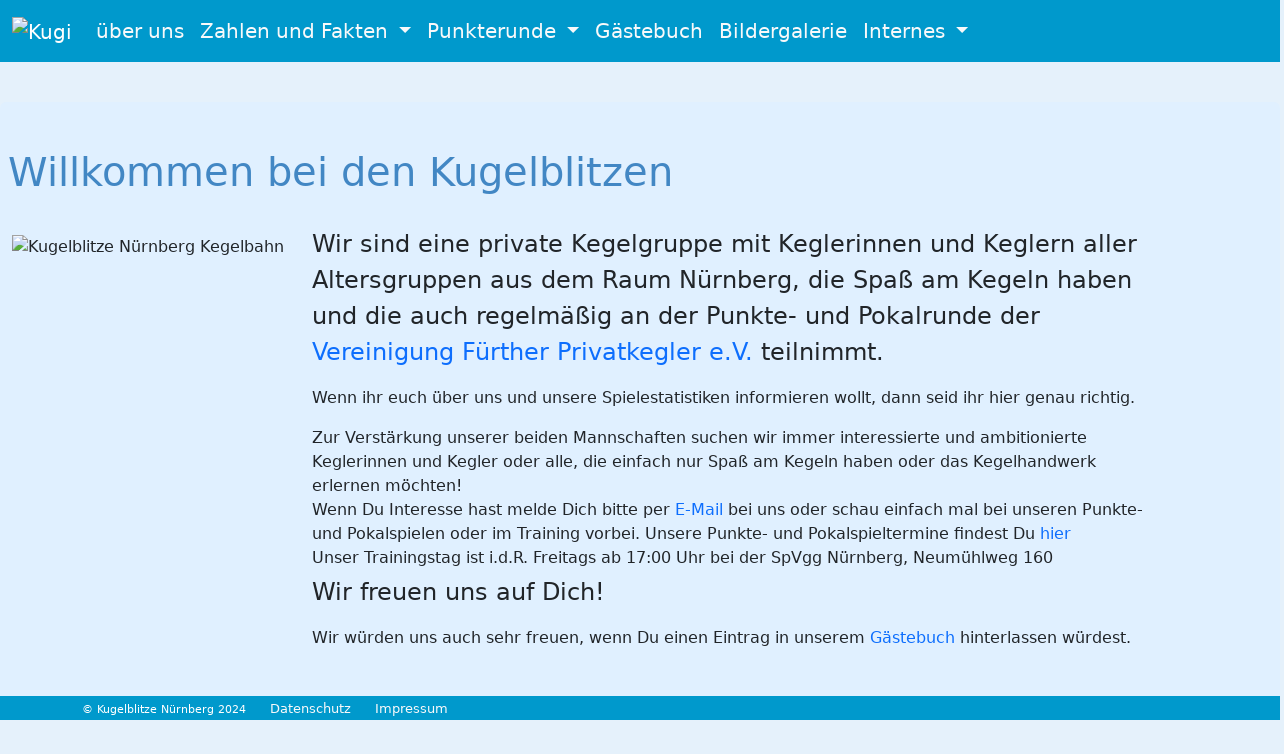

--- FILE ---
content_type: text/html; charset=UTF-8
request_url: https://kugelblitze-nuernberg.de/calendar.html?monat=12&jahr=2023&allevnpktermine=1
body_size: 2963
content:
<!DOCTYPE HTML>
<html>
<head>
      <meta charset="utf-8">
      <META NAME="language"    CONTENT="de">
      <META NAME="author"      CONTENT="Michael Sch&ouml;ls">
      <META NAME="copyright"   CONTENT="Michael Sch&ouml;ls">
      <META NAME="description" CONTENT="Webseite des Kegelclubs Kugelblitze N&uuml;rnberg. Infos &uuml;ber Punkterunde VFP, Termine uvm.">
      <META NAME="keywords"    CONTENT="Kegeln, N&uuml;rnberg, Kugelblitze, Lochkugel, Vollkugel, Breitensportkegeln, Freizeitkegeln, Kegelbahn, Spa&szlig;, Freizeit, Wettkampf">
      <META NAME="page-topic"  CONTENT="Kegeln">
      <META NAME="page-type"   CONTENT="Informationen, Termine, Ergebnisse">
      <META NAME="audience"    CONTENT="Kegler">
      <META NAME="robots"      CONTENT="index,follow">
      <meta name="googlebot-news" content="noindex">
      <meta name="geo.region" content="DE-BY" />
      <meta name="geo.placename" content="N&uuml;rnberg" />
      <meta name="geo.position" content="49.43543141237716;10.992641942288502" />
      <meta name="ICBM" content="49.43543141237716, 10.992641942288502" />
      <!--  
      <meta http-equiv="Content-Security-Policy" content="default-src 'self'; img-src 'self' data:; script-src 'self' 'nonce-' https://cdn.jsdelivr.net; style-src 'self' 'nonce-' https://cdn.jsdelivr.net; font-src 'self' https://cdn.jsdelivr.net; frame-src 'self' api.qrserver.com; ">
      -->  
      <meta name="viewport" content="width=device-width, initial-scale=1">
      <script src="/node_modules/bootstrap/dist/js/bootstrap.bundle.min.js?20241201"></script>
      <script src="/resources/jquery-3.7.1.min.js?20241201"></script>
      <script src="/resources/jBox-1.3.3/jBox.all.min.js?20241201"></script>
      <script src="/resources/jquery-confirm/jquery-confirm.min.js?20241201"></script>
      <script src="/resources/datatables.min.js?20241201"></script>
      <script src="/resources/eocjs-newsticker.js?20241201"></script>
      <script src="/resources/nav.js?202412011"></script>
      <link rel="stylesheet" href="/resources/kugelblitze.min.css?20240429">
      <link rel="stylesheet" href="/resources/jquery-confirm/jquery-confirm.min.css?20241201">
      <link rel="stylesheet" href="/resources/jBox-1.3.3/jBox.all.min.css?20241201">
      <link rel="stylesheet" href="/resources/datatables.min.css?20241201">
      <link rel="stylesheet" href="/resources/bootstrap-svg/bootstrap-icons.min.css?20241201">
      <link rel="stylesheet" href="/resources/eocjs-newsticker.css?20241201">
      <title>Kugelblitze N&uuml;rnberg</title>
     <!-- Custom styles for this template -->
</head>
<body class="">
<header>
      <nav class="navbar navbar-dark navbar-expand-lg  fixed-top bg-kugi-nav">
        <div class="container-fluid">
          <a class="navbar-brand" href="/cgi/v2/index.cgi">
            <img id="_kugi_nav" src="/images/v2/kugi-nav.gif" alt="Kugi">
          </a>
          <button class="navbar-toggler" type="button" data-bs-toggle="collapse" data-bs-target="#navbarSupportedContent" aria-controls="navbarSupportedContent" aria-expanded="false" aria-label="Toggle navigation">
            <span class="navbar-toggler-icon"></span>
          </button>
          <div class="collapse navbar-collapse" id="navbarSupportedContent">
            <ul class="navbar-nav me-auto mb-2 mb-lg-0">
                  <li class="nav-item">
                        <a class="nav-link fs-5 text-nowrap" href="/cgi/v2/ueberuns.cgi">&uuml;ber uns</a>
                  </li>
                  <li class="nav-item dropdown">
                        <a class="nav-link dropdown-toggle fs-5" href="#" role="button" data-bs-toggle="dropdown" aria-expanded="false">
                              Zahlen und Fakten
                        </a>
                        <ul class="dropdown-menu">
                              <li><a class="dropdown-item fs-5" href="/cgi/v2/trainingsergebnisse.cgi">Trainingsergebnisse</a></li>
                              <li><hr class="dropdown-divider"></li>
                              <li><a class="dropdown-item fs-5" href="/cgi/v2/punkteundpokalspiele.cgi">Punkte- und Pokalspiele</a></li>
                              <li><a class="dropdown-item fs-5" href="/cgi/v2/turniere.cgi">Pokalturniere und sonstige Veranstaltungen</a></li> 
                              <li><hr class="dropdown-divider"></li>
                              <li><a class="dropdown-item fs-5" href="/cgi/v2/einsaetze_in_punkte_und_pokalspielen.cgi">Anzahl Eins&auml;tze je Kegler(in)</a></li>
                              <li><a class="dropdown-item fs-5" href="/cgi/v2/schnittliste.cgi">Punkte- und Pokalspielschnitt</a></li>
                              <li><a class="dropdown-item fs-5" href="/cgi/v2/charts.cgi">Grafischer Ergebnisverlauf</a></li>
                              <li><a class="dropdown-item fs-5" href="/cgi/v2/strafgeldliste.cgi">Strafgeldliste Punkte- und Pokalspiele</a></li>                                   
                              <li><a class="dropdown-item fs-5" href="/cgi/v2/topeinzelergebnisse.cgi">Die besten Einzelergebnisse</a></li>
                              <li><a class="dropdown-item fs-5" href="/cgi/v2/topmannschaftsergebnisse.cgi">Die besten Mannschaftsergebnisse</a></li>
                        </ul>
                  </li>
                  <li class="nav-item dropdown">
                        <a class="nav-link dropdown-toggle fs-5" href="#" role="button" data-bs-toggle="dropdown" aria-expanded="false">
                              Punkterunde
                        </a>
                        <ul class="dropdown-menu">
                              <li><a class="dropdown-item fs-5" href="/cgi/v2/punkterunde.cgi">Ergebnisse aus der Punkterunde</a></li>
                              <li><a class="dropdown-item fs-5" href="/cgi/v2/tabellen.cgi">Tabellen</a></li>
                              <li><hr class="dropdown-divider"></li>
                              <li><a class="dropdown-item fs-5" href="/cgi/v2/ical.cgi">Terminübersicht</a></li>
                              <li><hr class="dropdown-divider"></li>
                              <li><a class="dropdown-item fs-5" href="/cgi/v2/spielberichtsbogen.cgi">Spielberichtsbogen drucken</a></li>
                        </ul>
                  </li>            
                  <li class="nav-item">
                        <a class="nav-link fs-5" href="/cgi/v2/guestbook.cgi">G&auml;stebuch</a>
                  </li>
                  <li class="nav-item">
                        <a class="nav-link fs-5" href="/cgi/v2/bildergalerie.cgi">Bildergalerie</a>
                  </li>   
                  <li class="nav-item dropdown">
                        <a class="nav-link dropdown-toggle fs-5" href="#" role="button" data-bs-toggle="dropdown" aria-expanded="false">
                              Internes
                        </a>
                        <ul class="dropdown-menu">
                              <li><a class="dropdown-item fs-5" href="/cgi/v2/admin-kassenbuch.cgi">                       
                                    <i class="bi bi-lock"></i>
                                    Kassenbuch</a>
                              </li>
                              <li><a class="dropdown-item fs-5" href="/cgi/v2/admin-anschriften.cgi">
                                    <i class="bi bi-lock"></i>
                                    Anschriften/Telefonnummern</a>
                              </li>
                              <li><hr class="dropdown-divider"></li>
                              <li><a class="dropdown-item fs-5" href="/cgi/v2/admin-internes.cgi">
                                    <i class="bi bi-lock"></i> 
                                    Administration</a>
                              </li>
                        </ul>
                  </li>      
            </ul>
          </div>
        </div>
      </nav>
</header>
      <div class="container-xxl content-container px-2 py-4 rounded ">
            <div class="">
<script>
      // Shorthand for $( document ).ready()
      $(function() {
            $("#newsticker").eocjsNewsticker({
                  //type: 'ajax',
                  //source: '/cgi/v2/index-ajax.cgi'
            });
      });
</script>
<div class="custom-container mb-5">
      <div class="row">
            <div class="col-auto">
                  <div class="pt-3 pb-3 fs-1 text-kugi-blue">
                        Willkommen bei den Kugelblitzen
                  </div>
            </div>      
      </div>
      <div class="row">
            <div class="col-auto p-3">
                  <img src="/images/v2/kegelbahn.jpg" class="img-fluid rounded" alt="Kugelblitze N&uuml;rnberg Kegelbahn" style="max-width: 300px;">
            </div>
            <div class="col-sm-10 col-md-8 col-lg-8">
                  <div class="fs-4 pt-2">
                        Wir sind eine private Kegelgruppe mit Keglerinnen und Keglern aller Altersgruppen aus dem Raum N&uuml;rnberg, die Spaß am Kegeln haben und
                        die auch regelm&auml;&szlig;ig an der Punkte- und Pokalrunde der
                        <a class="link-offset-2 link-offset-3-hover link-underline link-underline-opacity-0 link-underline-opacity-75-hover" href="https://vfp-fuerth.de" target="_blank">
                        Vereinigung F&uuml;rther Privatkegler e.V.
                        </a>
                        teilnimmt.
                  </div>
                  <div class="fs-6 pt-3">
                        Wenn ihr euch über uns und unsere Spielestatistiken informieren wollt, dann seid ihr hier genau richtig.
                  </div>
                  <div class="fs-6 pt-3">
                        <div>
                        Zur Verst&auml;rkung unserer beiden Mannschaften suchen wir immer interessierte und ambitionierte
                        Keglerinnen und Kegler oder alle, die einfach nur Spaß am Kegeln haben oder das Kegelhandwerk erlernen m&ouml;chten! 
                        </div>
                        <div>
                        Wenn Du Interesse hast melde Dich bitte per 
                        <a href="/cgi/v2/mail-redirect.cgi?Kontaktwunsch" class="link-offset-2 link-offset-3-hover link-underline link-underline-opacity-0 link-underline-opacity-75-hover">E-Mail</a> 
                        bei uns oder schau einfach mal
                        bei unseren Punkte- und Pokalspielen oder im Training vorbei. Unsere Punkte- und Pokalspieltermine findest Du 
                        <a class="link-offset-2 link-offset-3-hover link-underline link-underline-opacity-0 link-underline-opacity-75-hover" href="/cgi/v2/punkterunde.cgi">
                        hier
                        </a>      
                        <br>Unser Trainingstag ist i.d.R. Freitags ab 17:00 Uhr bei der SpVgg N&uuml;rnberg, Neum&uuml;hlweg 160
                        </div>
                        <div class="pt-1 fs-4">
                              Wir freuen uns auf Dich!
                        </div>
                        <div class="fs-6 pt-3">
                              Wir würden uns auch sehr freuen, wenn Du einen Eintrag in unserem
                              <a class="link-offset-2 link-offset-3-hover link-underline link-underline-opacity-0 link-underline-opacity-75-hover" href="/cgi/v2/guestbook.cgi">Gästebuch</a> hinterlassen würdest.
                        </div>
                  </div>
            </div>
      </div>
</div>      
            </div>
      </div>
      <footer class="footer mt-auto  bg-kugi-nav">
        <div class="container">
            <div class="row">
                  <div class="col-auto">
                        <span class="fs-9"><small>&copy; Kugelblitze N&uuml;rnberg 2024</small></span>
                  </div>
                  <div class="col-auto">
                        <span class="fs-7"><small>
                             <a href="/cgi/v2/datenschutz.cgi" class="link-light link-offset-1 link-offset-1-hover link-underline link-underline-opacity-0 link-underline-opacity-75-hover">Datenschutz</a>  
                        </small></span>
                  </div>
                  <div class="col-auto">
                        <span class="fs-7"><small>
                              <a href="/cgi/v2/impressum.cgi" class="link-light link-offset-1 link-offset-1-hover link-underline link-underline-opacity-0 link-underline-opacity-75-hover">Impressum</a>
                        </small></span>
                  </div>
            </div>
        </div>
      </footer>
</body>
</html>


--- FILE ---
content_type: application/javascript
request_url: https://kugelblitze-nuernberg.de/resources/nav.js?202412011
body_size: 261
content:

      $(window).on("scroll", function(e) {
//       console.log( window.scrollY );
            if(window.scrollY > 0) {
                  $('.navbar').addClass('tiny');
                  $('.footer').addClass('invisible');
//                   $("#_kugi_nav").animate({height: '25px'}, 500, function() {
//                       // Animation complete.
//                     });
            }
            else {
//                   console.log( "animate to 70px" );
                  $('.navbar').removeClass('tiny');
                  $('.footer').removeClass('invisible');
//                   $("#_kugi_nav").animate({height: '70px'}, 500, function() {
//                       // Animation complete.
//                     });
            }
      });

